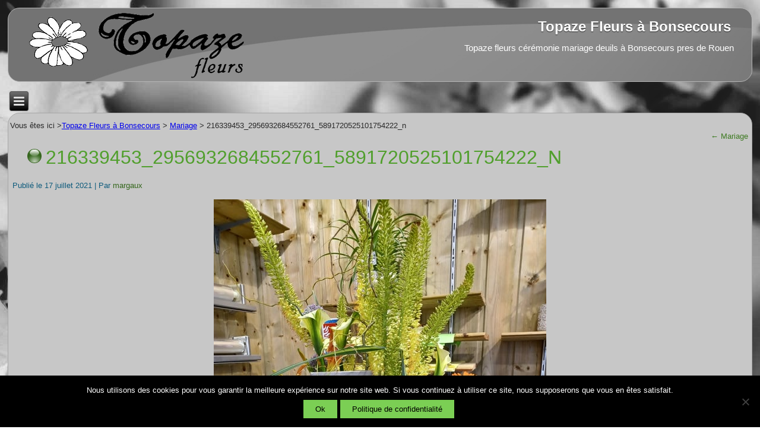

--- FILE ---
content_type: text/html; charset=UTF-8
request_url: https://www.fleuriste-deco.com/mariage/216339453_2956932684552761_5891720525101754222_n-2/
body_size: 15226
content:
<!DOCTYPE html>
<html lang="fr-FR">
<head>
<meta charset="UTF-8" />
<!-- Created by Artisteer v4.3.0.60928 -->
<meta name="viewport" content="initial-scale = 1.0, maximum-scale = 1.0, user-scalable = no, width = device-width" />
<!--[if lt IE 9]><script src="/html5.js"></script><![endif]-->

<link rel="stylesheet" href="https://www.fleuriste-deco.com/wp-content/themes/topaze25/style.css" media="screen" />
<link rel="pingback" href="https://www.fleuriste-deco.com/xmlrpc.php" />
<meta name='robots' content='index, follow, max-image-preview:large, max-snippet:-1, max-video-preview:-1' />

            <script data-no-defer="1" data-ezscrex="false" data-cfasync="false" data-pagespeed-no-defer data-cookieconsent="ignore">
                var ctPublicFunctions = {"_ajax_nonce":"15a5df4fd1","_rest_nonce":"b975a3b8de","_ajax_url":"\/wp-admin\/admin-ajax.php","_rest_url":"https:\/\/www.fleuriste-deco.com\/wp-json\/","data__cookies_type":"native","data__ajax_type":"admin_ajax","data__bot_detector_enabled":0,"data__frontend_data_log_enabled":1,"cookiePrefix":"","wprocket_detected":false,"host_url":"www.fleuriste-deco.com","text__ee_click_to_select":"Click to select the whole data","text__ee_original_email":"The complete one is","text__ee_got_it":"Got it","text__ee_blocked":"Blocked","text__ee_cannot_connect":"Cannot connect","text__ee_cannot_decode":"Can not decode email. Unknown reason","text__ee_email_decoder":"CleanTalk email decoder","text__ee_wait_for_decoding":"The magic is on the way!","text__ee_decoding_process":"Please wait a few seconds while we decode the contact data."}
            </script>
        
            <script data-no-defer="1" data-ezscrex="false" data-cfasync="false" data-pagespeed-no-defer data-cookieconsent="ignore">
                var ctPublic = {"_ajax_nonce":"15a5df4fd1","settings__forms__check_internal":"0","settings__forms__check_external":"0","settings__forms__force_protection":0,"settings__forms__search_test":"1","settings__forms__wc_add_to_cart":"0","settings__data__bot_detector_enabled":0,"settings__sfw__anti_crawler":"0","blog_home":"https:\/\/www.fleuriste-deco.com\/","pixel__setting":"0","pixel__enabled":false,"pixel__url":null,"data__email_check_before_post":"1","data__email_check_exist_post":0,"data__cookies_type":"native","data__key_is_ok":true,"data__visible_fields_required":true,"wl_brandname":"Anti-Spam by CleanTalk","wl_brandname_short":"CleanTalk","ct_checkjs_key":1204580728,"emailEncoderPassKey":"bc555bb07b13801619508bee357c28c5","bot_detector_forms_excluded":"W10=","advancedCacheExists":false,"varnishCacheExists":false,"wc_ajax_add_to_cart":false}
            </script>
        <script>window._wca = window._wca || [];</script>

	<!-- This site is optimized with the Yoast SEO plugin v26.8 - https://yoast.com/product/yoast-seo-wordpress/ -->
	<title>216339453_2956932684552761_5891720525101754222_n - Topaze Fleurs à Bonsecours</title>
	<meta name="description" content="Topaze fleurs cérémonie mariage deuils à Bonsecours près de Rouen" />
	<link rel="canonical" href="https://www.fleuriste-deco.com/mariage/216339453_2956932684552761_5891720525101754222_n-2/" />
	<meta property="og:locale" content="fr_FR" />
	<meta property="og:type" content="article" />
	<meta property="og:title" content="216339453_2956932684552761_5891720525101754222_n - Topaze Fleurs à Bonsecours" />
	<meta property="og:description" content="Topaze fleurs cérémonie mariage deuils à Bonsecours près de Rouen" />
	<meta property="og:url" content="https://www.fleuriste-deco.com/mariage/216339453_2956932684552761_5891720525101754222_n-2/" />
	<meta property="og:site_name" content="Topaze Fleurs à Bonsecours" />
	<meta property="og:image" content="https://www.fleuriste-deco.com/mariage/216339453_2956932684552761_5891720525101754222_n-2" />
	<meta property="og:image:width" content="560" />
	<meta property="og:image:height" content="750" />
	<meta property="og:image:type" content="image/jpeg" />
	<meta name="twitter:card" content="summary_large_image" />
	<script type="application/ld+json" class="yoast-schema-graph">{"@context":"https://schema.org","@graph":[{"@type":"WebPage","@id":"https://www.fleuriste-deco.com/mariage/216339453_2956932684552761_5891720525101754222_n-2/","url":"https://www.fleuriste-deco.com/mariage/216339453_2956932684552761_5891720525101754222_n-2/","name":"216339453_2956932684552761_5891720525101754222_n - Topaze Fleurs à Bonsecours","isPartOf":{"@id":"https://www.fleuriste-deco.com/#website"},"primaryImageOfPage":{"@id":"https://www.fleuriste-deco.com/mariage/216339453_2956932684552761_5891720525101754222_n-2/#primaryimage"},"image":{"@id":"https://www.fleuriste-deco.com/mariage/216339453_2956932684552761_5891720525101754222_n-2/#primaryimage"},"thumbnailUrl":"https://www.fleuriste-deco.com/wp-content/uploads/2021/07/216339453_2956932684552761_5891720525101754222_n-1.jpg","datePublished":"2021-07-17T16:25:35+00:00","description":"Topaze fleurs cérémonie mariage deuils à Bonsecours près de Rouen","breadcrumb":{"@id":"https://www.fleuriste-deco.com/mariage/216339453_2956932684552761_5891720525101754222_n-2/#breadcrumb"},"inLanguage":"fr-FR","potentialAction":[{"@type":"ReadAction","target":["https://www.fleuriste-deco.com/mariage/216339453_2956932684552761_5891720525101754222_n-2/"]}]},{"@type":"ImageObject","inLanguage":"fr-FR","@id":"https://www.fleuriste-deco.com/mariage/216339453_2956932684552761_5891720525101754222_n-2/#primaryimage","url":"https://www.fleuriste-deco.com/wp-content/uploads/2021/07/216339453_2956932684552761_5891720525101754222_n-1.jpg","contentUrl":"https://www.fleuriste-deco.com/wp-content/uploads/2021/07/216339453_2956932684552761_5891720525101754222_n-1.jpg","width":560,"height":750},{"@type":"BreadcrumbList","@id":"https://www.fleuriste-deco.com/mariage/216339453_2956932684552761_5891720525101754222_n-2/#breadcrumb","itemListElement":[{"@type":"ListItem","position":1,"name":"Accueil","item":"https://www.fleuriste-deco.com/"},{"@type":"ListItem","position":2,"name":"Mariage","item":"https://www.fleuriste-deco.com/mariage/"},{"@type":"ListItem","position":3,"name":"216339453_2956932684552761_5891720525101754222_n"}]},{"@type":"WebSite","@id":"https://www.fleuriste-deco.com/#website","url":"https://www.fleuriste-deco.com/","name":"Topaze Fleurs à Bonsecours","description":"Topaze fleurs cérémonie mariage deuils à Bonsecours pres de Rouen","publisher":{"@id":"https://www.fleuriste-deco.com/#organization"},"potentialAction":[{"@type":"SearchAction","target":{"@type":"EntryPoint","urlTemplate":"https://www.fleuriste-deco.com/?s={search_term_string}"},"query-input":{"@type":"PropertyValueSpecification","valueRequired":true,"valueName":"search_term_string"}}],"inLanguage":"fr-FR"},{"@type":"Organization","@id":"https://www.fleuriste-deco.com/#organization","name":"Topaze fleurs","url":"https://www.fleuriste-deco.com/","logo":{"@type":"ImageObject","inLanguage":"fr-FR","@id":"https://www.fleuriste-deco.com/#/schema/logo/image/","url":"https://www.fleuriste-deco.com/wp-content/uploads/2016/10/logo.png","contentUrl":"https://www.fleuriste-deco.com/wp-content/uploads/2016/10/logo.png","width":348,"height":172,"caption":"Topaze fleurs"},"image":{"@id":"https://www.fleuriste-deco.com/#/schema/logo/image/"}}]}</script>
	<!-- / Yoast SEO plugin. -->


<link rel='dns-prefetch' href='//stats.wp.com' />
<link rel='dns-prefetch' href='//fonts.googleapis.com' />
<link rel="alternate" type="application/rss+xml" title="Topaze Fleurs à Bonsecours &raquo; Flux" href="https://www.fleuriste-deco.com/feed/" />
<link rel="alternate" type="application/rss+xml" title="Topaze Fleurs à Bonsecours &raquo; Flux des commentaires" href="https://www.fleuriste-deco.com/comments/feed/" />
<link rel="alternate" type="application/rss+xml" title="Topaze Fleurs à Bonsecours &raquo; 216339453_2956932684552761_5891720525101754222_n Flux des commentaires" href="https://www.fleuriste-deco.com/mariage/216339453_2956932684552761_5891720525101754222_n-2/feed/" />
<link rel="alternate" title="oEmbed (JSON)" type="application/json+oembed" href="https://www.fleuriste-deco.com/wp-json/oembed/1.0/embed?url=https%3A%2F%2Fwww.fleuriste-deco.com%2Fmariage%2F216339453_2956932684552761_5891720525101754222_n-2%2F" />
<link rel="alternate" title="oEmbed (XML)" type="text/xml+oembed" href="https://www.fleuriste-deco.com/wp-json/oembed/1.0/embed?url=https%3A%2F%2Fwww.fleuriste-deco.com%2Fmariage%2F216339453_2956932684552761_5891720525101754222_n-2%2F&#038;format=xml" />
<style id='wp-img-auto-sizes-contain-inline-css' type='text/css'>
img:is([sizes=auto i],[sizes^="auto," i]){contain-intrinsic-size:3000px 1500px}
/*# sourceURL=wp-img-auto-sizes-contain-inline-css */
</style>
<style id='wp-emoji-styles-inline-css' type='text/css'>

	img.wp-smiley, img.emoji {
		display: inline !important;
		border: none !important;
		box-shadow: none !important;
		height: 1em !important;
		width: 1em !important;
		margin: 0 0.07em !important;
		vertical-align: -0.1em !important;
		background: none !important;
		padding: 0 !important;
	}
/*# sourceURL=wp-emoji-styles-inline-css */
</style>
<link rel='stylesheet' id='wp-block-library-css' href='https://www.fleuriste-deco.com/wp-includes/css/dist/block-library/style.min.css?ver=6.9' type='text/css' media='all' />
<style id='classic-theme-styles-inline-css' type='text/css'>
/*! This file is auto-generated */
.wp-block-button__link{color:#fff;background-color:#32373c;border-radius:9999px;box-shadow:none;text-decoration:none;padding:calc(.667em + 2px) calc(1.333em + 2px);font-size:1.125em}.wp-block-file__button{background:#32373c;color:#fff;text-decoration:none}
/*# sourceURL=/wp-includes/css/classic-themes.min.css */
</style>
<link rel='stylesheet' id='mediaelement-css' href='https://www.fleuriste-deco.com/wp-includes/js/mediaelement/mediaelementplayer-legacy.min.css?ver=4.2.17' type='text/css' media='all' />
<link rel='stylesheet' id='wp-mediaelement-css' href='https://www.fleuriste-deco.com/wp-includes/js/mediaelement/wp-mediaelement.min.css?ver=6.9' type='text/css' media='all' />
<style id='jetpack-sharing-buttons-style-inline-css' type='text/css'>
.jetpack-sharing-buttons__services-list{display:flex;flex-direction:row;flex-wrap:wrap;gap:0;list-style-type:none;margin:5px;padding:0}.jetpack-sharing-buttons__services-list.has-small-icon-size{font-size:12px}.jetpack-sharing-buttons__services-list.has-normal-icon-size{font-size:16px}.jetpack-sharing-buttons__services-list.has-large-icon-size{font-size:24px}.jetpack-sharing-buttons__services-list.has-huge-icon-size{font-size:36px}@media print{.jetpack-sharing-buttons__services-list{display:none!important}}.editor-styles-wrapper .wp-block-jetpack-sharing-buttons{gap:0;padding-inline-start:0}ul.jetpack-sharing-buttons__services-list.has-background{padding:1.25em 2.375em}
/*# sourceURL=https://www.fleuriste-deco.com/wp-content/plugins/jetpack/_inc/blocks/sharing-buttons/view.css */
</style>
<style id='global-styles-inline-css' type='text/css'>
:root{--wp--preset--aspect-ratio--square: 1;--wp--preset--aspect-ratio--4-3: 4/3;--wp--preset--aspect-ratio--3-4: 3/4;--wp--preset--aspect-ratio--3-2: 3/2;--wp--preset--aspect-ratio--2-3: 2/3;--wp--preset--aspect-ratio--16-9: 16/9;--wp--preset--aspect-ratio--9-16: 9/16;--wp--preset--color--black: #000000;--wp--preset--color--cyan-bluish-gray: #abb8c3;--wp--preset--color--white: #ffffff;--wp--preset--color--pale-pink: #f78da7;--wp--preset--color--vivid-red: #cf2e2e;--wp--preset--color--luminous-vivid-orange: #ff6900;--wp--preset--color--luminous-vivid-amber: #fcb900;--wp--preset--color--light-green-cyan: #7bdcb5;--wp--preset--color--vivid-green-cyan: #00d084;--wp--preset--color--pale-cyan-blue: #8ed1fc;--wp--preset--color--vivid-cyan-blue: #0693e3;--wp--preset--color--vivid-purple: #9b51e0;--wp--preset--gradient--vivid-cyan-blue-to-vivid-purple: linear-gradient(135deg,rgb(6,147,227) 0%,rgb(155,81,224) 100%);--wp--preset--gradient--light-green-cyan-to-vivid-green-cyan: linear-gradient(135deg,rgb(122,220,180) 0%,rgb(0,208,130) 100%);--wp--preset--gradient--luminous-vivid-amber-to-luminous-vivid-orange: linear-gradient(135deg,rgb(252,185,0) 0%,rgb(255,105,0) 100%);--wp--preset--gradient--luminous-vivid-orange-to-vivid-red: linear-gradient(135deg,rgb(255,105,0) 0%,rgb(207,46,46) 100%);--wp--preset--gradient--very-light-gray-to-cyan-bluish-gray: linear-gradient(135deg,rgb(238,238,238) 0%,rgb(169,184,195) 100%);--wp--preset--gradient--cool-to-warm-spectrum: linear-gradient(135deg,rgb(74,234,220) 0%,rgb(151,120,209) 20%,rgb(207,42,186) 40%,rgb(238,44,130) 60%,rgb(251,105,98) 80%,rgb(254,248,76) 100%);--wp--preset--gradient--blush-light-purple: linear-gradient(135deg,rgb(255,206,236) 0%,rgb(152,150,240) 100%);--wp--preset--gradient--blush-bordeaux: linear-gradient(135deg,rgb(254,205,165) 0%,rgb(254,45,45) 50%,rgb(107,0,62) 100%);--wp--preset--gradient--luminous-dusk: linear-gradient(135deg,rgb(255,203,112) 0%,rgb(199,81,192) 50%,rgb(65,88,208) 100%);--wp--preset--gradient--pale-ocean: linear-gradient(135deg,rgb(255,245,203) 0%,rgb(182,227,212) 50%,rgb(51,167,181) 100%);--wp--preset--gradient--electric-grass: linear-gradient(135deg,rgb(202,248,128) 0%,rgb(113,206,126) 100%);--wp--preset--gradient--midnight: linear-gradient(135deg,rgb(2,3,129) 0%,rgb(40,116,252) 100%);--wp--preset--font-size--small: 13px;--wp--preset--font-size--medium: 20px;--wp--preset--font-size--large: 36px;--wp--preset--font-size--x-large: 42px;--wp--preset--spacing--20: 0.44rem;--wp--preset--spacing--30: 0.67rem;--wp--preset--spacing--40: 1rem;--wp--preset--spacing--50: 1.5rem;--wp--preset--spacing--60: 2.25rem;--wp--preset--spacing--70: 3.38rem;--wp--preset--spacing--80: 5.06rem;--wp--preset--shadow--natural: 6px 6px 9px rgba(0, 0, 0, 0.2);--wp--preset--shadow--deep: 12px 12px 50px rgba(0, 0, 0, 0.4);--wp--preset--shadow--sharp: 6px 6px 0px rgba(0, 0, 0, 0.2);--wp--preset--shadow--outlined: 6px 6px 0px -3px rgb(255, 255, 255), 6px 6px rgb(0, 0, 0);--wp--preset--shadow--crisp: 6px 6px 0px rgb(0, 0, 0);}:where(.is-layout-flex){gap: 0.5em;}:where(.is-layout-grid){gap: 0.5em;}body .is-layout-flex{display: flex;}.is-layout-flex{flex-wrap: wrap;align-items: center;}.is-layout-flex > :is(*, div){margin: 0;}body .is-layout-grid{display: grid;}.is-layout-grid > :is(*, div){margin: 0;}:where(.wp-block-columns.is-layout-flex){gap: 2em;}:where(.wp-block-columns.is-layout-grid){gap: 2em;}:where(.wp-block-post-template.is-layout-flex){gap: 1.25em;}:where(.wp-block-post-template.is-layout-grid){gap: 1.25em;}.has-black-color{color: var(--wp--preset--color--black) !important;}.has-cyan-bluish-gray-color{color: var(--wp--preset--color--cyan-bluish-gray) !important;}.has-white-color{color: var(--wp--preset--color--white) !important;}.has-pale-pink-color{color: var(--wp--preset--color--pale-pink) !important;}.has-vivid-red-color{color: var(--wp--preset--color--vivid-red) !important;}.has-luminous-vivid-orange-color{color: var(--wp--preset--color--luminous-vivid-orange) !important;}.has-luminous-vivid-amber-color{color: var(--wp--preset--color--luminous-vivid-amber) !important;}.has-light-green-cyan-color{color: var(--wp--preset--color--light-green-cyan) !important;}.has-vivid-green-cyan-color{color: var(--wp--preset--color--vivid-green-cyan) !important;}.has-pale-cyan-blue-color{color: var(--wp--preset--color--pale-cyan-blue) !important;}.has-vivid-cyan-blue-color{color: var(--wp--preset--color--vivid-cyan-blue) !important;}.has-vivid-purple-color{color: var(--wp--preset--color--vivid-purple) !important;}.has-black-background-color{background-color: var(--wp--preset--color--black) !important;}.has-cyan-bluish-gray-background-color{background-color: var(--wp--preset--color--cyan-bluish-gray) !important;}.has-white-background-color{background-color: var(--wp--preset--color--white) !important;}.has-pale-pink-background-color{background-color: var(--wp--preset--color--pale-pink) !important;}.has-vivid-red-background-color{background-color: var(--wp--preset--color--vivid-red) !important;}.has-luminous-vivid-orange-background-color{background-color: var(--wp--preset--color--luminous-vivid-orange) !important;}.has-luminous-vivid-amber-background-color{background-color: var(--wp--preset--color--luminous-vivid-amber) !important;}.has-light-green-cyan-background-color{background-color: var(--wp--preset--color--light-green-cyan) !important;}.has-vivid-green-cyan-background-color{background-color: var(--wp--preset--color--vivid-green-cyan) !important;}.has-pale-cyan-blue-background-color{background-color: var(--wp--preset--color--pale-cyan-blue) !important;}.has-vivid-cyan-blue-background-color{background-color: var(--wp--preset--color--vivid-cyan-blue) !important;}.has-vivid-purple-background-color{background-color: var(--wp--preset--color--vivid-purple) !important;}.has-black-border-color{border-color: var(--wp--preset--color--black) !important;}.has-cyan-bluish-gray-border-color{border-color: var(--wp--preset--color--cyan-bluish-gray) !important;}.has-white-border-color{border-color: var(--wp--preset--color--white) !important;}.has-pale-pink-border-color{border-color: var(--wp--preset--color--pale-pink) !important;}.has-vivid-red-border-color{border-color: var(--wp--preset--color--vivid-red) !important;}.has-luminous-vivid-orange-border-color{border-color: var(--wp--preset--color--luminous-vivid-orange) !important;}.has-luminous-vivid-amber-border-color{border-color: var(--wp--preset--color--luminous-vivid-amber) !important;}.has-light-green-cyan-border-color{border-color: var(--wp--preset--color--light-green-cyan) !important;}.has-vivid-green-cyan-border-color{border-color: var(--wp--preset--color--vivid-green-cyan) !important;}.has-pale-cyan-blue-border-color{border-color: var(--wp--preset--color--pale-cyan-blue) !important;}.has-vivid-cyan-blue-border-color{border-color: var(--wp--preset--color--vivid-cyan-blue) !important;}.has-vivid-purple-border-color{border-color: var(--wp--preset--color--vivid-purple) !important;}.has-vivid-cyan-blue-to-vivid-purple-gradient-background{background: var(--wp--preset--gradient--vivid-cyan-blue-to-vivid-purple) !important;}.has-light-green-cyan-to-vivid-green-cyan-gradient-background{background: var(--wp--preset--gradient--light-green-cyan-to-vivid-green-cyan) !important;}.has-luminous-vivid-amber-to-luminous-vivid-orange-gradient-background{background: var(--wp--preset--gradient--luminous-vivid-amber-to-luminous-vivid-orange) !important;}.has-luminous-vivid-orange-to-vivid-red-gradient-background{background: var(--wp--preset--gradient--luminous-vivid-orange-to-vivid-red) !important;}.has-very-light-gray-to-cyan-bluish-gray-gradient-background{background: var(--wp--preset--gradient--very-light-gray-to-cyan-bluish-gray) !important;}.has-cool-to-warm-spectrum-gradient-background{background: var(--wp--preset--gradient--cool-to-warm-spectrum) !important;}.has-blush-light-purple-gradient-background{background: var(--wp--preset--gradient--blush-light-purple) !important;}.has-blush-bordeaux-gradient-background{background: var(--wp--preset--gradient--blush-bordeaux) !important;}.has-luminous-dusk-gradient-background{background: var(--wp--preset--gradient--luminous-dusk) !important;}.has-pale-ocean-gradient-background{background: var(--wp--preset--gradient--pale-ocean) !important;}.has-electric-grass-gradient-background{background: var(--wp--preset--gradient--electric-grass) !important;}.has-midnight-gradient-background{background: var(--wp--preset--gradient--midnight) !important;}.has-small-font-size{font-size: var(--wp--preset--font-size--small) !important;}.has-medium-font-size{font-size: var(--wp--preset--font-size--medium) !important;}.has-large-font-size{font-size: var(--wp--preset--font-size--large) !important;}.has-x-large-font-size{font-size: var(--wp--preset--font-size--x-large) !important;}
:where(.wp-block-post-template.is-layout-flex){gap: 1.25em;}:where(.wp-block-post-template.is-layout-grid){gap: 1.25em;}
:where(.wp-block-term-template.is-layout-flex){gap: 1.25em;}:where(.wp-block-term-template.is-layout-grid){gap: 1.25em;}
:where(.wp-block-columns.is-layout-flex){gap: 2em;}:where(.wp-block-columns.is-layout-grid){gap: 2em;}
:root :where(.wp-block-pullquote){font-size: 1.5em;line-height: 1.6;}
/*# sourceURL=global-styles-inline-css */
</style>
<link rel='stylesheet' id='cleantalk-public-css-css' href='https://www.fleuriste-deco.com/wp-content/plugins/cleantalk-spam-protect/css/cleantalk-public.min.css?ver=6.70.1_1766158055' type='text/css' media='all' />
<link rel='stylesheet' id='cleantalk-email-decoder-css-css' href='https://www.fleuriste-deco.com/wp-content/plugins/cleantalk-spam-protect/css/cleantalk-email-decoder.min.css?ver=6.70.1_1766158055' type='text/css' media='all' />
<link rel='stylesheet' id='contact-form-7-css' href='https://www.fleuriste-deco.com/wp-content/plugins/contact-form-7/includes/css/styles.css?ver=6.1.4' type='text/css' media='all' />
<link rel='stylesheet' id='cookie-notice-front-css' href='https://www.fleuriste-deco.com/wp-content/plugins/cookie-notice/css/front.min.css?ver=2.5.11' type='text/css' media='all' />
<link rel='stylesheet' id='responsive-lightbox-prettyphoto-css' href='https://www.fleuriste-deco.com/wp-content/plugins/responsive-lightbox/assets/prettyphoto/prettyPhoto.min.css?ver=3.1.6' type='text/css' media='all' />
<link rel='stylesheet' id='rs-plugin-settings-css' href='https://www.fleuriste-deco.com/wp-content/plugins/revsliderx/public/assets/css/settings.css?ver=5.4.5.2' type='text/css' media='all' />
<style id='rs-plugin-settings-inline-css' type='text/css'>
#rs-demo-id {}
/*# sourceURL=rs-plugin-settings-inline-css */
</style>
<link rel='stylesheet' id='woocommerce-layout-css' href='https://www.fleuriste-deco.com/wp-content/plugins/woocommerce/assets/css/woocommerce-layout.css?ver=10.4.3' type='text/css' media='all' />
<style id='woocommerce-layout-inline-css' type='text/css'>

	.infinite-scroll .woocommerce-pagination {
		display: none;
	}
/*# sourceURL=woocommerce-layout-inline-css */
</style>
<link rel='stylesheet' id='woocommerce-smallscreen-css' href='https://www.fleuriste-deco.com/wp-content/plugins/woocommerce/assets/css/woocommerce-smallscreen.css?ver=10.4.3' type='text/css' media='only screen and (max-width: 768px)' />
<link rel='stylesheet' id='woocommerce-general-css' href='https://www.fleuriste-deco.com/wp-content/plugins/woocommerce/assets/css/woocommerce.css?ver=10.4.3' type='text/css' media='all' />
<style id='woocommerce-inline-inline-css' type='text/css'>
.woocommerce form .form-row .required { visibility: visible; }
/*# sourceURL=woocommerce-inline-inline-css */
</style>
<link rel='stylesheet' id='style.responsive.css-css' href='https://www.fleuriste-deco.com/wp-content/themes/topaze25/style.responsive.css?ver=6.9' type='text/css' media='all' />
<link rel='stylesheet' id='css-css' href='http://fonts.googleapis.com/css?family=Cormorant+Unicase&#038;subset=latin&#038;ver=6.9' type='text/css' media='all' />
<script type="text/javascript" src="https://www.fleuriste-deco.com/wp-content/plugins/cleantalk-spam-protect/js/apbct-public-bundle_gathering.min.js?ver=6.70.1_1766158055" id="apbct-public-bundle_gathering.min-js-js"></script>
<script type="text/javascript" id="cookie-notice-front-js-before">
/* <![CDATA[ */
var cnArgs = {"ajaxUrl":"https:\/\/www.fleuriste-deco.com\/wp-admin\/admin-ajax.php","nonce":"72649f8393","hideEffect":"fade","position":"bottom","onScroll":false,"onScrollOffset":100,"onClick":false,"cookieName":"cookie_notice_accepted","cookieTime":2592000,"cookieTimeRejected":2592000,"globalCookie":false,"redirection":false,"cache":false,"revokeCookies":false,"revokeCookiesOpt":"automatic"};

//# sourceURL=cookie-notice-front-js-before
/* ]]> */
</script>
<script type="text/javascript" src="https://www.fleuriste-deco.com/wp-content/plugins/cookie-notice/js/front.min.js?ver=2.5.11" id="cookie-notice-front-js"></script>
<script type="text/javascript" src="https://www.fleuriste-deco.com/wp-content/themes/topaze25/jquery.js?ver=6.9" id="jquery-js"></script>
<script type="text/javascript" src="https://www.fleuriste-deco.com/wp-content/plugins/responsive-lightbox/assets/prettyphoto/jquery.prettyPhoto.min.js?ver=3.1.6" id="responsive-lightbox-prettyphoto-js"></script>
<script type="text/javascript" src="https://www.fleuriste-deco.com/wp-includes/js/underscore.min.js?ver=1.13.7" id="underscore-js"></script>
<script type="text/javascript" src="https://www.fleuriste-deco.com/wp-content/plugins/responsive-lightbox/assets/infinitescroll/infinite-scroll.pkgd.min.js?ver=4.0.1" id="responsive-lightbox-infinite-scroll-js"></script>
<script type="text/javascript" src="https://www.fleuriste-deco.com/wp-content/plugins/responsive-lightbox/assets/dompurify/purify.min.js?ver=3.3.1" id="dompurify-js"></script>
<script type="text/javascript" id="responsive-lightbox-sanitizer-js-before">
/* <![CDATA[ */
window.RLG = window.RLG || {}; window.RLG.sanitizeAllowedHosts = ["youtube.com","www.youtube.com","youtu.be","vimeo.com","player.vimeo.com"];
//# sourceURL=responsive-lightbox-sanitizer-js-before
/* ]]> */
</script>
<script type="text/javascript" src="https://www.fleuriste-deco.com/wp-content/plugins/responsive-lightbox/js/sanitizer.js?ver=2.6.1" id="responsive-lightbox-sanitizer-js"></script>
<script type="text/javascript" id="responsive-lightbox-js-before">
/* <![CDATA[ */
var rlArgs = {"script":"prettyphoto","selector":"lightbox","customEvents":"","activeGalleries":true,"animationSpeed":"normal","slideshow":false,"slideshowDelay":5000,"slideshowAutoplay":false,"opacity":"0.75","showTitle":true,"allowResize":true,"allowExpand":true,"width":1080,"height":720,"separator":"\/","theme":"pp_default","horizontalPadding":20,"hideFlash":false,"wmode":"opaque","videoAutoplay":false,"modal":false,"deeplinking":false,"overlayGallery":true,"keyboardShortcuts":true,"social":false,"woocommerce_gallery":false,"ajaxurl":"https:\/\/www.fleuriste-deco.com\/wp-admin\/admin-ajax.php","nonce":"b1f5a2fc1e","preview":false,"postId":14517,"scriptExtension":false};

//# sourceURL=responsive-lightbox-js-before
/* ]]> */
</script>
<script type="text/javascript" src="https://www.fleuriste-deco.com/wp-content/plugins/responsive-lightbox/js/front.js?ver=2.6.1" id="responsive-lightbox-js"></script>
<script type="text/javascript" src="https://www.fleuriste-deco.com/wp-content/plugins/revsliderx/public/assets/js/jquery.themepunch.tools.min.js?ver=5.4.5.2" id="tp-tools-js"></script>
<script type="text/javascript" src="https://www.fleuriste-deco.com/wp-content/plugins/revsliderx/public/assets/js/jquery.themepunch.revolution.min.js?ver=5.4.5.2" id="revmin-js"></script>
<script type="text/javascript" src="https://www.fleuriste-deco.com/wp-content/plugins/woocommerce/assets/js/jquery-blockui/jquery.blockUI.min.js?ver=2.7.0-wc.10.4.3" id="wc-jquery-blockui-js" defer="defer" data-wp-strategy="defer"></script>
<script type="text/javascript" src="https://www.fleuriste-deco.com/wp-content/plugins/woocommerce/assets/js/js-cookie/js.cookie.min.js?ver=2.1.4-wc.10.4.3" id="wc-js-cookie-js" defer="defer" data-wp-strategy="defer"></script>
<script type="text/javascript" id="woocommerce-js-extra">
/* <![CDATA[ */
var woocommerce_params = {"ajax_url":"/wp-admin/admin-ajax.php","wc_ajax_url":"/?wc-ajax=%%endpoint%%","i18n_password_show":"Afficher le mot de passe","i18n_password_hide":"Masquer le mot de passe"};
//# sourceURL=woocommerce-js-extra
/* ]]> */
</script>
<script type="text/javascript" src="https://www.fleuriste-deco.com/wp-content/plugins/woocommerce/assets/js/frontend/woocommerce.min.js?ver=10.4.3" id="woocommerce-js" defer="defer" data-wp-strategy="defer"></script>
<script type="text/javascript" id="wpgmza_data-js-extra">
/* <![CDATA[ */
var wpgmza_google_api_status = {"message":"Enqueued","code":"ENQUEUED"};
//# sourceURL=wpgmza_data-js-extra
/* ]]> */
</script>
<script type="text/javascript" src="https://www.fleuriste-deco.com/wp-content/plugins/wp-google-maps/wpgmza_data.js?ver=6.9" id="wpgmza_data-js"></script>
<script type="text/javascript" src="https://stats.wp.com/s-202604.js" id="woocommerce-analytics-js" defer="defer" data-wp-strategy="defer"></script>
<script type="text/javascript" src="https://www.fleuriste-deco.com/wp-content/themes/topaze25/jquery-migrate-1.1.1.js?ver=6.9" id="jquery_migrate-js"></script>
<script type="text/javascript" src="https://www.fleuriste-deco.com/wp-content/themes/topaze25/script.js?ver=6.9" id="script.js-js"></script>
<script type="text/javascript" src="https://www.fleuriste-deco.com/wp-content/themes/topaze25/script.responsive.js?ver=6.9" id="script.responsive.js-js"></script>
<link rel="https://api.w.org/" href="https://www.fleuriste-deco.com/wp-json/" /><link rel="alternate" title="JSON" type="application/json" href="https://www.fleuriste-deco.com/wp-json/wp/v2/media/14517" /><link rel="EditURI" type="application/rsd+xml" title="RSD" href="https://www.fleuriste-deco.com/xmlrpc.php?rsd" />
<link rel='shortlink' href='https://www.fleuriste-deco.com/?p=14517' />
<script type="text/javascript">
(function(url){
	if(/(?:Chrome\/26\.0\.1410\.63 Safari\/537\.31|WordfenceTestMonBot)/.test(navigator.userAgent)){ return; }
	var addEvent = function(evt, handler) {
		if (window.addEventListener) {
			document.addEventListener(evt, handler, false);
		} else if (window.attachEvent) {
			document.attachEvent('on' + evt, handler);
		}
	};
	var removeEvent = function(evt, handler) {
		if (window.removeEventListener) {
			document.removeEventListener(evt, handler, false);
		} else if (window.detachEvent) {
			document.detachEvent('on' + evt, handler);
		}
	};
	var evts = 'contextmenu dblclick drag dragend dragenter dragleave dragover dragstart drop keydown keypress keyup mousedown mousemove mouseout mouseover mouseup mousewheel scroll'.split(' ');
	var logHuman = function() {
		if (window.wfLogHumanRan) { return; }
		window.wfLogHumanRan = true;
		var wfscr = document.createElement('script');
		wfscr.type = 'text/javascript';
		wfscr.async = true;
		wfscr.src = url + '&r=' + Math.random();
		(document.getElementsByTagName('head')[0]||document.getElementsByTagName('body')[0]).appendChild(wfscr);
		for (var i = 0; i < evts.length; i++) {
			removeEvent(evts[i], logHuman);
		}
	};
	for (var i = 0; i < evts.length; i++) {
		addEvent(evts[i], logHuman);
	}
})('//www.fleuriste-deco.com/?wordfence_lh=1&hid=0222EA6ABABBFE44EBEA42006C978A43');
</script>	<style>img#wpstats{display:none}</style>
		<!-- Analytics by WP Statistics - https://wp-statistics.com -->



<link rel='home' href='http://www.fleuriste-deco.com/' />	<noscript><style>.woocommerce-product-gallery{ opacity: 1 !important; }</style></noscript>
	<meta name="generator" content="Elementor 3.34.2; features: additional_custom_breakpoints; settings: css_print_method-external, google_font-enabled, font_display-auto">
			<style>
				.e-con.e-parent:nth-of-type(n+4):not(.e-lazyloaded):not(.e-no-lazyload),
				.e-con.e-parent:nth-of-type(n+4):not(.e-lazyloaded):not(.e-no-lazyload) * {
					background-image: none !important;
				}
				@media screen and (max-height: 1024px) {
					.e-con.e-parent:nth-of-type(n+3):not(.e-lazyloaded):not(.e-no-lazyload),
					.e-con.e-parent:nth-of-type(n+3):not(.e-lazyloaded):not(.e-no-lazyload) * {
						background-image: none !important;
					}
				}
				@media screen and (max-height: 640px) {
					.e-con.e-parent:nth-of-type(n+2):not(.e-lazyloaded):not(.e-no-lazyload),
					.e-con.e-parent:nth-of-type(n+2):not(.e-lazyloaded):not(.e-no-lazyload) * {
						background-image: none !important;
					}
				}
			</style>
			<meta name="generator" content="Powered by Slider Revolution 5.4.5.2 - responsive, Mobile-Friendly Slider Plugin for WordPress with comfortable drag and drop interface." />
<link rel="icon" href="https://www.fleuriste-deco.com/wp-content/uploads/2016/10/fleur.png" sizes="32x32" />
<link rel="icon" href="https://www.fleuriste-deco.com/wp-content/uploads/2016/10/fleur.png" sizes="192x192" />
<link rel="apple-touch-icon" href="https://www.fleuriste-deco.com/wp-content/uploads/2016/10/fleur.png" />
<meta name="msapplication-TileImage" content="https://www.fleuriste-deco.com/wp-content/uploads/2016/10/fleur.png" />
<script type="text/javascript">function setREVStartSize(e){
				try{ var i=jQuery(window).width(),t=9999,r=0,n=0,l=0,f=0,s=0,h=0;					
					if(e.responsiveLevels&&(jQuery.each(e.responsiveLevels,function(e,f){f>i&&(t=r=f,l=e),i>f&&f>r&&(r=f,n=e)}),t>r&&(l=n)),f=e.gridheight[l]||e.gridheight[0]||e.gridheight,s=e.gridwidth[l]||e.gridwidth[0]||e.gridwidth,h=i/s,h=h>1?1:h,f=Math.round(h*f),"fullscreen"==e.sliderLayout){var u=(e.c.width(),jQuery(window).height());if(void 0!=e.fullScreenOffsetContainer){var c=e.fullScreenOffsetContainer.split(",");if (c) jQuery.each(c,function(e,i){u=jQuery(i).length>0?u-jQuery(i).outerHeight(!0):u}),e.fullScreenOffset.split("%").length>1&&void 0!=e.fullScreenOffset&&e.fullScreenOffset.length>0?u-=jQuery(window).height()*parseInt(e.fullScreenOffset,0)/100:void 0!=e.fullScreenOffset&&e.fullScreenOffset.length>0&&(u-=parseInt(e.fullScreenOffset,0))}f=u}else void 0!=e.minHeight&&f<e.minHeight&&(f=e.minHeight);e.c.closest(".rev_slider_wrapper").css({height:f})					
				}catch(d){console.log("Failure at Presize of Slider:"+d)}
			};</script>
<!-- WooCommerce Colors -->
<style type="text/css">
p.demo_store{background-color:#3eb242;color:#f5faf5;}.woocommerce small.note{color:#000;}.woocommerce .woocommerce-breadcrumb{color:#000;}.woocommerce .woocommerce-breadcrumb a{color:#000;}.woocommerce div.product span.price,.woocommerce div.product p.price{color:#000;}.woocommerce div.product .stock{color:#000;}.woocommerce span.onsale{background-color:#000;color:#999;}.woocommerce ul.products li.product .price{color:#000;}.woocommerce ul.products li.product .price .from{color:rgba(0, 0, 0, 0.5);}.woocommerce nav.woocommerce-pagination ul{border:1px solid #e6e6e6;}.woocommerce nav.woocommerce-pagination ul li{border-right:1px solid #e6e6e6;}.woocommerce nav.woocommerce-pagination ul li span.current,.woocommerce nav.woocommerce-pagination ul li a:hover,.woocommerce nav.woocommerce-pagination ul li a:focus{background:#fff;color:#999;}.woocommerce a.button,.woocommerce button.button,.woocommerce input.button,.woocommerce #respond input#submit{color:#666;background-color:#fff;}.woocommerce a.button:hover,.woocommerce button.button:hover,.woocommerce input.button:hover,.woocommerce #respond input#submit:hover{background-color:#eee;color:#666;}.woocommerce a.button.alt,.woocommerce button.button.alt,.woocommerce input.button.alt,.woocommerce #respond input#submit.alt{background-color:#3eb242;color:#f5faf5;}.woocommerce a.button.alt:hover,.woocommerce button.button.alt:hover,.woocommerce input.button.alt:hover,.woocommerce #respond input#submit.alt:hover{background-color:#2da131;color:#f5faf5;}.woocommerce a.button.alt.disabled,.woocommerce button.button.alt.disabled,.woocommerce input.button.alt.disabled,.woocommerce #respond input#submit.alt.disabled,.woocommerce a.button.alt:disabled,.woocommerce button.button.alt:disabled,.woocommerce input.button.alt:disabled,.woocommerce #respond input#submit.alt:disabled,.woocommerce a.button.alt:disabled[disabled],.woocommerce button.button.alt:disabled[disabled],.woocommerce input.button.alt:disabled[disabled],.woocommerce #respond input#submit.alt:disabled[disabled],.woocommerce a.button.alt.disabled:hover,.woocommerce button.button.alt.disabled:hover,.woocommerce input.button.alt.disabled:hover,.woocommerce #respond input#submit.alt.disabled:hover,.woocommerce a.button.alt:disabled:hover,.woocommerce button.button.alt:disabled:hover,.woocommerce input.button.alt:disabled:hover,.woocommerce #respond input#submit.alt:disabled:hover,.woocommerce a.button.alt:disabled[disabled]:hover,.woocommerce button.button.alt:disabled[disabled]:hover,.woocommerce input.button.alt:disabled[disabled]:hover,.woocommerce #respond input#submit.alt:disabled[disabled]:hover{background-color:#3eb242;color:#f5faf5;}.woocommerce a.button:disabled:hover,.woocommerce button.button:disabled:hover,.woocommerce input.button:disabled:hover,.woocommerce #respond input#submit:disabled:hover,.woocommerce a.button.disabled:hover,.woocommerce button.button.disabled:hover,.woocommerce input.button.disabled:hover,.woocommerce #respond input#submit.disabled:hover,.woocommerce a.button:disabled[disabled]:hover,.woocommerce button.button:disabled[disabled]:hover,.woocommerce input.button:disabled[disabled]:hover,.woocommerce #respond input#submit:disabled[disabled]:hover{background-color:#fff;}.woocommerce #reviews h2 small{color:#000;}.woocommerce #reviews h2 small a{color:#000;}.woocommerce #reviews #comments ol.commentlist li .meta{color:#000;}.woocommerce #reviews #comments ol.commentlist li img.avatar{background:#fff;border:1px solid #f7f7f7;}.woocommerce #reviews #comments ol.commentlist li .comment-text{border:1px solid #f7f7f7;}.woocommerce #reviews #comments ol.commentlist #respond{border:1px solid #f7f7f7;}.woocommerce .star-rating:before{color:#e6e6e6;}.woocommerce.widget_shopping_cart .total,.woocommerce .widget_shopping_cart .total{border-top:3px double #fff;}.woocommerce form.login,.woocommerce form.checkout_coupon,.woocommerce form.register{border:1px solid #e6e6e6;}.woocommerce .order_details li{border-right:1px dashed #e6e6e6;}.woocommerce .widget_price_filter .ui-slider .ui-slider-handle{background-color:#3eb242;}.woocommerce .widget_price_filter .ui-slider .ui-slider-range{background-color:#3eb242;}.woocommerce .widget_price_filter .price_slider_wrapper .ui-widget-content{background-color:#006e00;}.woocommerce-cart table.cart td.actions .coupon .input-text{border:1px solid #e6e6e6;}.woocommerce-cart .cart-collaterals .cart_totals p small{color:#000;}.woocommerce-cart .cart-collaterals .cart_totals table small{color:#000;}.woocommerce-cart .cart-collaterals .cart_totals .discount td{color:#000;}.woocommerce-cart .cart-collaterals .cart_totals tr td,.woocommerce-cart .cart-collaterals .cart_totals tr th{border-top:1px solid #fff;}.woocommerce-checkout .checkout .create-account small{color:#000;}.woocommerce-checkout #payment{background:#fff;}.woocommerce-checkout #payment ul.payment_methods{border-bottom:1px solid #e6e6e6;}.woocommerce-checkout #payment div.payment_box{background-color:#f2f2f2;color:#666;}.woocommerce-checkout #payment div.payment_box input.input-text,.woocommerce-checkout #payment div.payment_box textarea{border-color:#d9d9d9;border-top-color:#ccc;}.woocommerce-checkout #payment div.payment_box ::-webkit-input-placeholder{color:#ccc;}.woocommerce-checkout #payment div.payment_box :-moz-placeholder{color:#ccc;}.woocommerce-checkout #payment div.payment_box :-ms-input-placeholder{color:#ccc;}.woocommerce-checkout #payment div.payment_box span.help{color:#000;}.woocommerce-checkout #payment div.payment_box:after{content:"";display:block;border:8px solid #f2f2f2;border-right-color:transparent;border-left-color:transparent;border-top-color:transparent;position:absolute;top:-3px;left:0;margin:-1em 0 0 2em;}
</style>
<!--/WooCommerce Colors-->
</head>
<body class="attachment wp-singular attachment-template-default attachmentid-14517 attachment-jpeg wp-theme-topaze25 theme-topaze25 cookies-not-set woocommerce-no-js elementor-default elementor-kit-3995">

<div id="art-main">

<header class="art-header clickable">

    <div class="art-shapes">
        
            </div>

		<div class="art-headline">
    <a href="https://www.fleuriste-deco.com/">Topaze Fleurs à Bonsecours</a>
</div>
		<div class="art-slogan">Topaze fleurs cérémonie mariage deuils à Bonsecours pres de Rouen</div>





                
                    
</header>

<nav class="art-nav">
    
<ul class="art-hmenu menu-2">
	<li class="menu-item-67"><a title="Topaze Fleurs" href="https://www.fleuriste-deco.com/">Topaze Fleurs</a>
	</li>
	<li class="menu-item-69"><a title="Nos prestations" href="https://www.fleuriste-deco.com/nos-prestations/">Nos prestations</a>
	<ul>
		<li class="menu-item-570"><a title="Bouquets" href="https://www.fleuriste-deco.com/nos-prestations/bouquets-ronds/">Bouquets</a>
		</li>
		<li class="menu-item-571"><a title="Nos créations" href="https://www.fleuriste-deco.com/nos-prestations/autres-compositions/">Nos créations</a>
		</li>
		<li class="menu-item-572"><a title="Les compositions" href="https://www.fleuriste-deco.com/les-compositions/">Les compositions</a>
		</li>
	</ul>
	</li>
	<li class="menu-item-70"><a title="Mariage" href="https://www.fleuriste-deco.com/mariage/">Mariage</a>
	<ul>
		<li class="menu-item-565"><a title="Boutonnières" href="https://www.fleuriste-deco.com/mariage/40-2/">Boutonnières</a>
		</li>
		<li class="menu-item-567"><a title="Demoiselles d&#039;honneur" href="https://www.fleuriste-deco.com/mariage/demoiselles-dhonneur/">Demoiselles d&rsquo;honneur</a>
		</li>
		<li class="menu-item-569"><a title="Voiture de mariés" href="https://www.fleuriste-deco.com/mariage/voiture-de-maries/">Voiture de mariés</a>
		</li>
		<li class="menu-item-566"><a title="Décoration d&#039;église" href="https://www.fleuriste-deco.com/mariage/decoration-deglise/">Décoration d&rsquo;église</a>
		</li>
		<li class="menu-item-568"><a title="Centres de tables" href="https://www.fleuriste-deco.com/mariage/centres-de-tables/">Centres de tables</a>
		</li>
	</ul>
	</li>
	<li class="menu-item-245"><a title="Deuil" href="https://www.fleuriste-deco.com/deuil/">Deuil</a>
	</li>
	<li class="menu-item-620"><a title="Plantes" href="https://www.fleuriste-deco.com/plantes/">Plantes</a>
	</li>
	<li class="menu-item-1176"><a title="Chèques Cadeaux" href="https://www.fleuriste-deco.com/categorie-produit/cheques-cadeaux/">Chèques Cadeaux</a>
	</li>
</ul>
 
    </nav><div class="art-sheet clearfix">
            <div class="art-layout-wrapper">
                <div class="art-content-layout">
                    <div class="art-content-layout-row">
                        
                        <div class="art-layout-cell art-content">
			<div class="breadcrumbs" vocab="https://schema.org/" typeof="BreadcrumbList">Vous êtes ici &gt;<span property="itemListElement" typeof="ListItem"><a property="item" typeof="WebPage" title="Aller à Topaze Fleurs à Bonsecours." href="https://www.fleuriste-deco.com" class="home" ><span property="name">Topaze Fleurs à Bonsecours</span></a><meta property="position" content="1"></span> &gt; <span property="itemListElement" typeof="ListItem"><a property="item" typeof="WebPage" title="Aller à Mariage." href="https://www.fleuriste-deco.com/mariage/" class="post post-page" ><span property="name">Mariage</span></a><meta property="position" content="2"></span> &gt; <span property="itemListElement" typeof="ListItem"><span property="name" class="post post-attachment current-item">216339453_2956932684552761_5891720525101754222_n</span><meta property="url" content="https://www.fleuriste-deco.com/mariage/216339453_2956932684552761_5891720525101754222_n-2/"><meta property="position" content="3"></span></div>				<article class="art-post art-article " style="">
                                                                                                <div class="art-postcontent clearfix"><div class="navigation">
    <div class="alignleft"></div>
    <div class="alignright"><a href="https://www.fleuriste-deco.com/mariage/" title="Revenir à Mariage" rel="gallery"><span class="meta-nav">&larr;</span> Mariage</a></div>
 </div></div>
                                                

</article>
		<article id="post-14517"  class="art-post art-article  post-14517 attachment type-attachment status-inherit hentry" style="">
                                <h1 class="art-postheader entry-title"><span class="art-postheadericon"><a href="https://www.fleuriste-deco.com/mariage/216339453_2956932684552761_5891720525101754222_n-2/" rel="bookmark" title="216339453_2956932684552761_5891720525101754222_n">216339453_2956932684552761_5891720525101754222_n</a></span></h1>                                                <div class="art-postheadericons art-metadata-icons"><span class="art-postdateicon"><span class="date">Publié le</span> <span class="entry-date updated" title="18 h 25 min">17 juillet 2021</span></span> | <span class="art-postauthoricon"><span class="author">Par</span> <span class="author vcard"><a class="url fn n" href="https://www.fleuriste-deco.com/author/margaux/" title="Afficher tous les articles par margaux">margaux</a></span></span></div>                <div class="art-postcontent clearfix">	<p class="attachment center">
		<a href="https://www.fleuriste-deco.com/mariage/217395913_817240149154713_129160366095011750_n-2/" title="216339453_2956932684552761_5891720525101754222_n" rel="attachment">
			<img fetchpriority="high" width="560" height="750" src="https://www.fleuriste-deco.com/wp-content/uploads/2021/07/216339453_2956932684552761_5891720525101754222_n-1.jpg" class="attachment-600x9999 size-600x9999" alt="" decoding="async" srcset="https://www.fleuriste-deco.com/wp-content/uploads/2021/07/216339453_2956932684552761_5891720525101754222_n-1.jpg 560w, https://www.fleuriste-deco.com/wp-content/uploads/2021/07/216339453_2956932684552761_5891720525101754222_n-1-224x300.jpg 224w, https://www.fleuriste-deco.com/wp-content/uploads/2021/07/216339453_2956932684552761_5891720525101754222_n-1-250x335.jpg 250w, https://www.fleuriste-deco.com/wp-content/uploads/2021/07/216339453_2956932684552761_5891720525101754222_n-1-100x134.jpg 100w" sizes="(max-width: 560px) 100vw, 560px" />		</a>
	</p>
	<p class="center">La taille originale est de <a href="https://www.fleuriste-deco.com/wp-content/uploads/2021/07/216339453_2956932684552761_5891720525101754222_n-1.jpg" title="Lien vers l&rsquo;image originale">560 &times; 750</a> pixels</p><div class="navigation">
    <div class="alignleft"><a href='https://www.fleuriste-deco.com/wp-content/uploads/2021/07/217395913_817240149154713_129160366095011750_n-1.jpg' title="" data-rl_title="" class="rl-gallery-link" data-rl_caption="" data-rel="lightbox-gallery-0">217395913_817240149154713_129160366095011750_n</a> &raquo;</div>
    <div class="alignright">&laquo; <a href='https://www.fleuriste-deco.com/wp-content/uploads/2021/07/217339352_869067987149849_6273312827316679628_n-1.jpg' title="" data-rl_title="" class="rl-gallery-link" data-rl_caption="" data-rel="lightbox-gallery-0">217339352_869067987149849_6273312827316679628_n</a></div>
 </div></div>
                                                

</article>
				

                        </div>
                    </div>
                </div>
            </div>
    </div>
<footer class="art-footer">
  <div class="art-footer-inner"><div class="art-content-layout">
    <div class="art-content-layout-row">
                    <div class="art-layout-cell art-layout-cell-size2">
            <div  id="text-2" class="art-block widget widget_text  clearfix">
        <div class="art-blockheader">
            <div class="t">Nos coordonnées</div>
        </div><div class="art-blockcontent">			<div class="textwidget"><div align="center"><h3>Topaze Fleurs </h3>
50 Route de Paris 76230 Bonsecours
<br><br><h4>Tél.02 35 79 20 80</h4></div>
<div><br><br><a Href="http://www.clicinfo-web.com" target="_blank">Création de site WEB - clicinfo-web à Belbeuf</a></div></div>
		</div>
</div>            </div>
                    <div class="art-layout-cell art-layout-cell-size2">
            <div  id="custom_html-2" class="art-block widget_text widget widget_custom_html  clearfix">
        <div class="art-blockheader">
            <div class="t">Nous situer</div>
        </div><div class="art-blockcontent"><div class="textwidget custom-html-widget"><iframe src="https://www.google.com/maps/embed?pb=!1m14!1m8!1m3!1d41528.33623766061!2d1.0973349664428556!3d49.41796316027725!3m2!1i1024!2i768!4f13.1!3m3!1m2!1s0x0%3A0xbfca428c81e72388!2sTopaze%20Fleurs!5e0!3m2!1sfr!2sfr!4v1573203730469!5m2!1sfr!2sfr" width="100%" height="450" frameborder="0" style="border:0;" allowfullscreen=""></iframe></div></div>
</div>            </div>
            </div>
</div>
        <div class="art-footer-text">
<p><a href="https://www.fleuriste-deco.com/conditions-generales-de-vente/">Conditions générales de vente</a> | <a href="https://www.fleuriste-deco.com/politique-de-confidentialite/">Politique de confidentialité</a></p>
<p>Copyright © 2026. Topaze Fleurs Bonsecours.</p>
</div>
</div>
</footer>

</div>


<div id="wp-footer">
	<script>				
                    document.addEventListener('DOMContentLoaded', function () {
                        setTimeout(function(){
                            if( document.querySelectorAll('[name^=ct_checkjs]').length > 0 ) {
                                if (typeof apbct_public_sendAJAX === 'function' && typeof apbct_js_keys__set_input_value === 'function') {
                                    apbct_public_sendAJAX(	
                                    { action: 'apbct_js_keys__get' },	
                                    { callback: apbct_js_keys__set_input_value })
                                }
                            }
                        },0)					    
                    })				
                </script><script type="speculationrules">
{"prefetch":[{"source":"document","where":{"and":[{"href_matches":"/*"},{"not":{"href_matches":["/wp-*.php","/wp-admin/*","/wp-content/uploads/*","/wp-content/*","/wp-content/plugins/*","/wp-content/themes/topaze25/*","/*\\?(.+)"]}},{"not":{"selector_matches":"a[rel~=\"nofollow\"]"}},{"not":{"selector_matches":".no-prefetch, .no-prefetch a"}}]},"eagerness":"conservative"}]}
</script>
			<script>
				const lazyloadRunObserver = () => {
					const lazyloadBackgrounds = document.querySelectorAll( `.e-con.e-parent:not(.e-lazyloaded)` );
					const lazyloadBackgroundObserver = new IntersectionObserver( ( entries ) => {
						entries.forEach( ( entry ) => {
							if ( entry.isIntersecting ) {
								let lazyloadBackground = entry.target;
								if( lazyloadBackground ) {
									lazyloadBackground.classList.add( 'e-lazyloaded' );
								}
								lazyloadBackgroundObserver.unobserve( entry.target );
							}
						});
					}, { rootMargin: '200px 0px 200px 0px' } );
					lazyloadBackgrounds.forEach( ( lazyloadBackground ) => {
						lazyloadBackgroundObserver.observe( lazyloadBackground );
					} );
				};
				const events = [
					'DOMContentLoaded',
					'elementor/lazyload/observe',
				];
				events.forEach( ( event ) => {
					document.addEventListener( event, lazyloadRunObserver );
				} );
			</script>
				<script type='text/javascript'>
		(function () {
			var c = document.body.className;
			c = c.replace(/woocommerce-no-js/, 'woocommerce-js');
			document.body.className = c;
		})();
	</script>
	<link rel='stylesheet' id='wc-stripe-blocks-checkout-style-css' href='https://www.fleuriste-deco.com/wp-content/plugins/woocommerce-gateway-stripe/build/upe-blocks.css?ver=5149cca93b0373758856' type='text/css' media='all' />
<link rel='stylesheet' id='wc-blocks-style-css' href='https://www.fleuriste-deco.com/wp-content/plugins/woocommerce/assets/client/blocks/wc-blocks.css?ver=wc-10.4.3' type='text/css' media='all' />
<script type="text/javascript" src="https://www.fleuriste-deco.com/wp-includes/js/comment-reply.min.js?ver=6.9" id="comment-reply-js" async="async" data-wp-strategy="async" fetchpriority="low"></script>
<script type="text/javascript" src="https://www.fleuriste-deco.com/wp-includes/js/dist/hooks.min.js?ver=dd5603f07f9220ed27f1" id="wp-hooks-js"></script>
<script type="text/javascript" src="https://www.fleuriste-deco.com/wp-includes/js/dist/i18n.min.js?ver=c26c3dc7bed366793375" id="wp-i18n-js"></script>
<script type="text/javascript" id="wp-i18n-js-after">
/* <![CDATA[ */
wp.i18n.setLocaleData( { 'text direction\u0004ltr': [ 'ltr' ] } );
//# sourceURL=wp-i18n-js-after
/* ]]> */
</script>
<script type="text/javascript" src="https://www.fleuriste-deco.com/wp-content/plugins/contact-form-7/includes/swv/js/index.js?ver=6.1.4" id="swv-js"></script>
<script type="text/javascript" id="contact-form-7-js-translations">
/* <![CDATA[ */
( function( domain, translations ) {
	var localeData = translations.locale_data[ domain ] || translations.locale_data.messages;
	localeData[""].domain = domain;
	wp.i18n.setLocaleData( localeData, domain );
} )( "contact-form-7", {"translation-revision-date":"2025-02-06 12:02:14+0000","generator":"GlotPress\/4.0.1","domain":"messages","locale_data":{"messages":{"":{"domain":"messages","plural-forms":"nplurals=2; plural=n > 1;","lang":"fr"},"This contact form is placed in the wrong place.":["Ce formulaire de contact est plac\u00e9 dans un mauvais endroit."],"Error:":["Erreur\u00a0:"]}},"comment":{"reference":"includes\/js\/index.js"}} );
//# sourceURL=contact-form-7-js-translations
/* ]]> */
</script>
<script type="text/javascript" id="contact-form-7-js-before">
/* <![CDATA[ */
var wpcf7 = {
    "api": {
        "root": "https:\/\/www.fleuriste-deco.com\/wp-json\/",
        "namespace": "contact-form-7\/v1"
    }
};
//# sourceURL=contact-form-7-js-before
/* ]]> */
</script>
<script type="text/javascript" src="https://www.fleuriste-deco.com/wp-content/plugins/contact-form-7/includes/js/index.js?ver=6.1.4" id="contact-form-7-js"></script>
<script type="text/javascript" src="https://www.fleuriste-deco.com/wp-includes/js/dist/vendor/wp-polyfill.min.js?ver=3.15.0" id="wp-polyfill-js"></script>
<script type="text/javascript" src="https://www.fleuriste-deco.com/wp-content/plugins/jetpack/jetpack_vendor/automattic/woocommerce-analytics/build/woocommerce-analytics-client.js?minify=false&amp;ver=75adc3c1e2933e2c8c6a" id="woocommerce-analytics-client-js" defer="defer" data-wp-strategy="defer"></script>
<script type="text/javascript" src="https://www.fleuriste-deco.com/wp-content/plugins/woocommerce/assets/js/sourcebuster/sourcebuster.min.js?ver=10.4.3" id="sourcebuster-js-js"></script>
<script type="text/javascript" id="wc-order-attribution-js-extra">
/* <![CDATA[ */
var wc_order_attribution = {"params":{"lifetime":1.0e-5,"session":30,"base64":false,"ajaxurl":"https://www.fleuriste-deco.com/wp-admin/admin-ajax.php","prefix":"wc_order_attribution_","allowTracking":true},"fields":{"source_type":"current.typ","referrer":"current_add.rf","utm_campaign":"current.cmp","utm_source":"current.src","utm_medium":"current.mdm","utm_content":"current.cnt","utm_id":"current.id","utm_term":"current.trm","utm_source_platform":"current.plt","utm_creative_format":"current.fmt","utm_marketing_tactic":"current.tct","session_entry":"current_add.ep","session_start_time":"current_add.fd","session_pages":"session.pgs","session_count":"udata.vst","user_agent":"udata.uag"}};
//# sourceURL=wc-order-attribution-js-extra
/* ]]> */
</script>
<script type="text/javascript" src="https://www.fleuriste-deco.com/wp-content/plugins/woocommerce/assets/js/frontend/order-attribution.min.js?ver=10.4.3" id="wc-order-attribution-js"></script>
<script type="text/javascript" id="wp-statistics-tracker-js-extra">
/* <![CDATA[ */
var WP_Statistics_Tracker_Object = {"requestUrl":"https://www.fleuriste-deco.com/wp-json/wp-statistics/v2","ajaxUrl":"https://www.fleuriste-deco.com/wp-admin/admin-ajax.php","hitParams":{"wp_statistics_hit":1,"source_type":"page","source_id":14517,"search_query":"","signature":"1b4170aa9273b1ef26635c930b25185a","endpoint":"hit"},"option":{"dntEnabled":"","bypassAdBlockers":"","consentIntegration":{"name":null,"status":[]},"isPreview":false,"userOnline":false,"trackAnonymously":false,"isWpConsentApiActive":false,"consentLevel":"functional"},"isLegacyEventLoaded":"","customEventAjaxUrl":"https://www.fleuriste-deco.com/wp-admin/admin-ajax.php?action=wp_statistics_custom_event&nonce=7bc24edd69","onlineParams":{"wp_statistics_hit":1,"source_type":"page","source_id":14517,"search_query":"","signature":"1b4170aa9273b1ef26635c930b25185a","action":"wp_statistics_online_check"},"jsCheckTime":"60000"};
//# sourceURL=wp-statistics-tracker-js-extra
/* ]]> */
</script>
<script type="text/javascript" src="https://www.fleuriste-deco.com/wp-content/plugins/wp-statistics/assets/js/tracker.js?ver=14.16" id="wp-statistics-tracker-js"></script>
<script type="text/javascript" id="jetpack-stats-js-before">
/* <![CDATA[ */
_stq = window._stq || [];
_stq.push([ "view", {"v":"ext","blog":"169564606","post":"14517","tz":"1","srv":"www.fleuriste-deco.com","j":"1:15.4"} ]);
_stq.push([ "clickTrackerInit", "169564606", "14517" ]);
//# sourceURL=jetpack-stats-js-before
/* ]]> */
</script>
<script type="text/javascript" src="https://stats.wp.com/e-202604.js" id="jetpack-stats-js" defer="defer" data-wp-strategy="defer"></script>
<script id="wp-emoji-settings" type="application/json">
{"baseUrl":"https://s.w.org/images/core/emoji/17.0.2/72x72/","ext":".png","svgUrl":"https://s.w.org/images/core/emoji/17.0.2/svg/","svgExt":".svg","source":{"concatemoji":"https://www.fleuriste-deco.com/wp-includes/js/wp-emoji-release.min.js?ver=6.9"}}
</script>
<script type="module">
/* <![CDATA[ */
/*! This file is auto-generated */
const a=JSON.parse(document.getElementById("wp-emoji-settings").textContent),o=(window._wpemojiSettings=a,"wpEmojiSettingsSupports"),s=["flag","emoji"];function i(e){try{var t={supportTests:e,timestamp:(new Date).valueOf()};sessionStorage.setItem(o,JSON.stringify(t))}catch(e){}}function c(e,t,n){e.clearRect(0,0,e.canvas.width,e.canvas.height),e.fillText(t,0,0);t=new Uint32Array(e.getImageData(0,0,e.canvas.width,e.canvas.height).data);e.clearRect(0,0,e.canvas.width,e.canvas.height),e.fillText(n,0,0);const a=new Uint32Array(e.getImageData(0,0,e.canvas.width,e.canvas.height).data);return t.every((e,t)=>e===a[t])}function p(e,t){e.clearRect(0,0,e.canvas.width,e.canvas.height),e.fillText(t,0,0);var n=e.getImageData(16,16,1,1);for(let e=0;e<n.data.length;e++)if(0!==n.data[e])return!1;return!0}function u(e,t,n,a){switch(t){case"flag":return n(e,"\ud83c\udff3\ufe0f\u200d\u26a7\ufe0f","\ud83c\udff3\ufe0f\u200b\u26a7\ufe0f")?!1:!n(e,"\ud83c\udde8\ud83c\uddf6","\ud83c\udde8\u200b\ud83c\uddf6")&&!n(e,"\ud83c\udff4\udb40\udc67\udb40\udc62\udb40\udc65\udb40\udc6e\udb40\udc67\udb40\udc7f","\ud83c\udff4\u200b\udb40\udc67\u200b\udb40\udc62\u200b\udb40\udc65\u200b\udb40\udc6e\u200b\udb40\udc67\u200b\udb40\udc7f");case"emoji":return!a(e,"\ud83e\u1fac8")}return!1}function f(e,t,n,a){let r;const o=(r="undefined"!=typeof WorkerGlobalScope&&self instanceof WorkerGlobalScope?new OffscreenCanvas(300,150):document.createElement("canvas")).getContext("2d",{willReadFrequently:!0}),s=(o.textBaseline="top",o.font="600 32px Arial",{});return e.forEach(e=>{s[e]=t(o,e,n,a)}),s}function r(e){var t=document.createElement("script");t.src=e,t.defer=!0,document.head.appendChild(t)}a.supports={everything:!0,everythingExceptFlag:!0},new Promise(t=>{let n=function(){try{var e=JSON.parse(sessionStorage.getItem(o));if("object"==typeof e&&"number"==typeof e.timestamp&&(new Date).valueOf()<e.timestamp+604800&&"object"==typeof e.supportTests)return e.supportTests}catch(e){}return null}();if(!n){if("undefined"!=typeof Worker&&"undefined"!=typeof OffscreenCanvas&&"undefined"!=typeof URL&&URL.createObjectURL&&"undefined"!=typeof Blob)try{var e="postMessage("+f.toString()+"("+[JSON.stringify(s),u.toString(),c.toString(),p.toString()].join(",")+"));",a=new Blob([e],{type:"text/javascript"});const r=new Worker(URL.createObjectURL(a),{name:"wpTestEmojiSupports"});return void(r.onmessage=e=>{i(n=e.data),r.terminate(),t(n)})}catch(e){}i(n=f(s,u,c,p))}t(n)}).then(e=>{for(const n in e)a.supports[n]=e[n],a.supports.everything=a.supports.everything&&a.supports[n],"flag"!==n&&(a.supports.everythingExceptFlag=a.supports.everythingExceptFlag&&a.supports[n]);var t;a.supports.everythingExceptFlag=a.supports.everythingExceptFlag&&!a.supports.flag,a.supports.everything||((t=a.source||{}).concatemoji?r(t.concatemoji):t.wpemoji&&t.twemoji&&(r(t.twemoji),r(t.wpemoji)))});
//# sourceURL=https://www.fleuriste-deco.com/wp-includes/js/wp-emoji-loader.min.js
/* ]]> */
</script>
		<script type="text/javascript">
			(function() {
				window.wcAnalytics = window.wcAnalytics || {};
				const wcAnalytics = window.wcAnalytics;

				// Set the assets URL for webpack to find the split assets.
				wcAnalytics.assets_url = 'https://www.fleuriste-deco.com/wp-content/plugins/jetpack/jetpack_vendor/automattic/woocommerce-analytics/src/../build/';

				// Set the REST API tracking endpoint URL.
				wcAnalytics.trackEndpoint = 'https://www.fleuriste-deco.com/wp-json/woocommerce-analytics/v1/track';

				// Set common properties for all events.
				wcAnalytics.commonProps = {"blog_id":169564606,"store_id":"1ddae17d-3cf2-4ad1-8f8a-521c4f363b15","ui":null,"url":"https://www.fleuriste-deco.com","woo_version":"10.4.3","wp_version":"6.9","store_admin":0,"device":"desktop","store_currency":"EUR","timezone":"Europe/Paris","is_guest":1};

				// Set the event queue.
				wcAnalytics.eventQueue = [];

				// Features.
				wcAnalytics.features = {
					ch: false,
					sessionTracking: false,
					proxy: false,
				};

				wcAnalytics.breadcrumbs = ["Mariage","216339453_2956932684552761_5891720525101754222_n"];

				// Page context flags.
				wcAnalytics.pages = {
					isAccountPage: false,
					isCart: false,
				};
			})();
		</script>
		
		<!-- Cookie Notice plugin v2.5.11 by Hu-manity.co https://hu-manity.co/ -->
		<div id="cookie-notice" role="dialog" class="cookie-notice-hidden cookie-revoke-hidden cn-position-bottom" aria-label="Cookie Notice" style="background-color: rgba(0,0,0,1);"><div class="cookie-notice-container" style="color: #fff"><span id="cn-notice-text" class="cn-text-container">Nous utilisons des cookies pour vous garantir la meilleure expérience sur notre site web. Si vous continuez à utiliser ce site, nous supposerons que vous en êtes satisfait.</span><span id="cn-notice-buttons" class="cn-buttons-container"><button id="cn-accept-cookie" data-cookie-set="accept" class="cn-set-cookie cn-button cn-button-custom button" aria-label="Ok">Ok</button><button data-link-url="https://www.fleuriste-deco.com/politique-de-confidentialite/" data-link-target="_blank" id="cn-more-info" class="cn-more-info cn-button cn-button-custom button" aria-label="Politique de confidentialité">Politique de confidentialité</button></span><button type="button" id="cn-close-notice" data-cookie-set="accept" class="cn-close-icon" aria-label="Non"></button></div>
			
		</div>
		<!-- / Cookie Notice plugin -->	<!-- 221 queries. 1,328 seconds. -->
</div>
</body>
</html>

